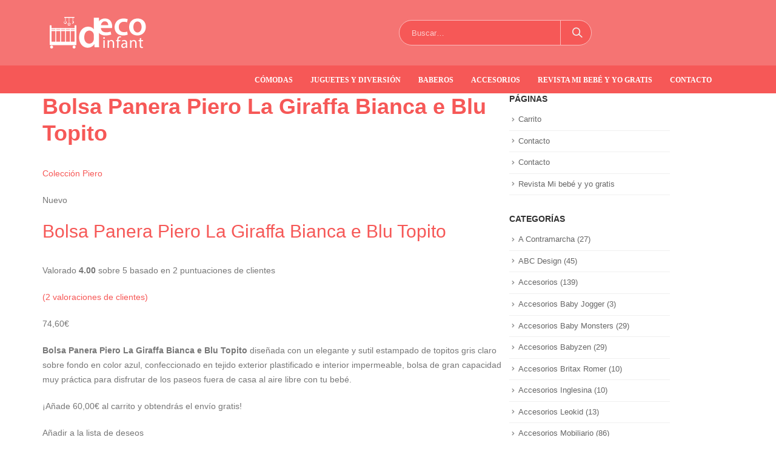

--- FILE ---
content_type: text/html; charset=UTF-8
request_url: https://decoinfant.com/bolsa-panera-piero-la-giraffa-bianca-e-blu-topito/
body_size: 17364
content:
<!DOCTYPE html>
<html lang="es">
<head>
	<meta charset="UTF-8">
	<meta name="viewport" content="initial-scale=1.0, width=device-width">
	<meta name='robots' content='index, follow, max-image-preview:large, max-snippet:-1, max-video-preview:-1' />

	<!-- This site is optimized with the Yoast SEO plugin v26.7 - https://yoast.com/wordpress/plugins/seo/ -->
	<title>Bolsa Panera Piero La Giraffa Bianca e Blu Topito * Decoinfant</title>
	<meta name="description" content="Bolsa Panera Piero La Giraffa Bianca e Blu Topito elegante y sutil estampado de líneas topitos gris claro sobre fondo en color azul muy práctica y funcional. Envío Gratis!" />
	<link rel="canonical" href="https://decoinfant.com/bolsa-panera-piero-la-giraffa-bianca-e-blu-topito/" />
	<meta property="og:locale" content="es_ES" />
	<meta property="og:type" content="article" />
	<meta property="og:title" content="Bolsa Panera Piero La Giraffa Bianca e Blu Topito * Decoinfant" />
	<meta property="og:description" content="Bolsa Panera Piero La Giraffa Bianca e Blu Topito elegante y sutil estampado de líneas topitos gris claro sobre fondo en color azul muy práctica y funcional. Envío Gratis!" />
	<meta property="og:url" content="https://decoinfant.com/bolsa-panera-piero-la-giraffa-bianca-e-blu-topito/" />
	<meta property="og:site_name" content="Decoinfant" />
	<meta property="article:published_time" content="2021-08-26T17:44:37+00:00" />
	<meta property="article:modified_time" content="2026-01-09T12:34:06+00:00" />
	<meta name="author" content="admin" />
	<meta name="twitter:card" content="summary_large_image" />
	<meta name="twitter:label1" content="Escrito por" />
	<meta name="twitter:data1" content="admin" />
	<meta name="twitter:label2" content="Tiempo de lectura" />
	<meta name="twitter:data2" content="6 minutos" />
	<script type="application/ld+json" class="yoast-schema-graph">{"@context":"https://schema.org","@graph":[{"@type":"Article","@id":"https://decoinfant.com/bolsa-panera-piero-la-giraffa-bianca-e-blu-topito/#article","isPartOf":{"@id":"https://decoinfant.com/bolsa-panera-piero-la-giraffa-bianca-e-blu-topito/"},"author":{"name":"admin","@id":"https://decoinfant.com/#/schema/person/50912137d47426d31329f246d02eaeca"},"headline":"Bolsa Panera Piero La Giraffa Bianca e Blu Topito","datePublished":"2021-08-26T17:44:37+00:00","dateModified":"2026-01-09T12:34:06+00:00","mainEntityOfPage":{"@id":"https://decoinfant.com/bolsa-panera-piero-la-giraffa-bianca-e-blu-topito/"},"wordCount":1168,"commentCount":0,"keywords":["Bolsas Panera La Girafa Bianca e Blu"],"articleSection":["Colección Piero"],"inLanguage":"es","potentialAction":[{"@type":"CommentAction","name":"Comment","target":["https://decoinfant.com/bolsa-panera-piero-la-giraffa-bianca-e-blu-topito/#respond"]}]},{"@type":"WebPage","@id":"https://decoinfant.com/bolsa-panera-piero-la-giraffa-bianca-e-blu-topito/","url":"https://decoinfant.com/bolsa-panera-piero-la-giraffa-bianca-e-blu-topito/","name":"Bolsa Panera Piero La Giraffa Bianca e Blu Topito * Decoinfant","isPartOf":{"@id":"https://decoinfant.com/#website"},"datePublished":"2021-08-26T17:44:37+00:00","dateModified":"2026-01-09T12:34:06+00:00","author":{"@id":"https://decoinfant.com/#/schema/person/50912137d47426d31329f246d02eaeca"},"description":"Bolsa Panera Piero La Giraffa Bianca e Blu Topito elegante y sutil estampado de líneas topitos gris claro sobre fondo en color azul muy práctica y funcional. Envío Gratis!","breadcrumb":{"@id":"https://decoinfant.com/bolsa-panera-piero-la-giraffa-bianca-e-blu-topito/#breadcrumb"},"inLanguage":"es","potentialAction":[{"@type":"ReadAction","target":["https://decoinfant.com/bolsa-panera-piero-la-giraffa-bianca-e-blu-topito/"]}]},{"@type":"BreadcrumbList","@id":"https://decoinfant.com/bolsa-panera-piero-la-giraffa-bianca-e-blu-topito/#breadcrumb","itemListElement":[{"@type":"ListItem","position":1,"name":"Portada","item":"https://decoinfant.com/"},{"@type":"ListItem","position":2,"name":"Bolsa Panera Piero La Giraffa Bianca e Blu Topito"}]},{"@type":"WebSite","@id":"https://decoinfant.com/#website","url":"https://decoinfant.com/","name":"Decoinfant","description":"Sillas de paseo, cochecitos, sillas de auto y mobiliario infantil.","potentialAction":[{"@type":"SearchAction","target":{"@type":"EntryPoint","urlTemplate":"https://decoinfant.com/?s={search_term_string}"},"query-input":{"@type":"PropertyValueSpecification","valueRequired":true,"valueName":"search_term_string"}}],"inLanguage":"es"},{"@type":"Person","@id":"https://decoinfant.com/#/schema/person/50912137d47426d31329f246d02eaeca","name":"admin","image":{"@type":"ImageObject","inLanguage":"es","@id":"https://decoinfant.com/#/schema/person/image/","url":"https://secure.gravatar.com/avatar/622d2db40c5c2e5367a5be519a8fb1c89a073b41305caec82602e01f8a08f222?s=96&d=mm&r=g","contentUrl":"https://secure.gravatar.com/avatar/622d2db40c5c2e5367a5be519a8fb1c89a073b41305caec82602e01f8a08f222?s=96&d=mm&r=g","caption":"admin"},"sameAs":["https://decoinfant.com"],"url":"https://decoinfant.com/author/admin/"}]}</script>
	<!-- / Yoast SEO plugin. -->


<link rel="alternate" type="application/rss+xml" title="Decoinfant &raquo; Comentario Bolsa Panera Piero La Giraffa Bianca e Blu Topito del feed" href="https://decoinfant.com/bolsa-panera-piero-la-giraffa-bianca-e-blu-topito/feed/" />
<link rel="alternate" title="oEmbed (JSON)" type="application/json+oembed" href="https://decoinfant.com/wp-json/oembed/1.0/embed?url=https%3A%2F%2Fdecoinfant.com%2Fbolsa-panera-piero-la-giraffa-bianca-e-blu-topito%2F" />
<link rel="alternate" title="oEmbed (XML)" type="text/xml+oembed" href="https://decoinfant.com/wp-json/oembed/1.0/embed?url=https%3A%2F%2Fdecoinfant.com%2Fbolsa-panera-piero-la-giraffa-bianca-e-blu-topito%2F&#038;format=xml" />
<style id='wp-img-auto-sizes-contain-inline-css'>
img:is([sizes=auto i],[sizes^="auto," i]){contain-intrinsic-size:3000px 1500px}
/*# sourceURL=wp-img-auto-sizes-contain-inline-css */
</style>
<style id='wp-emoji-styles-inline-css'>

	img.wp-smiley, img.emoji {
		display: inline !important;
		border: none !important;
		box-shadow: none !important;
		height: 1em !important;
		width: 1em !important;
		margin: 0 0.07em !important;
		vertical-align: -0.1em !important;
		background: none !important;
		padding: 0 !important;
	}
/*# sourceURL=wp-emoji-styles-inline-css */
</style>
<style id='wp-block-library-inline-css'>
:root{--wp-block-synced-color:#7a00df;--wp-block-synced-color--rgb:122,0,223;--wp-bound-block-color:var(--wp-block-synced-color);--wp-editor-canvas-background:#ddd;--wp-admin-theme-color:#007cba;--wp-admin-theme-color--rgb:0,124,186;--wp-admin-theme-color-darker-10:#006ba1;--wp-admin-theme-color-darker-10--rgb:0,107,160.5;--wp-admin-theme-color-darker-20:#005a87;--wp-admin-theme-color-darker-20--rgb:0,90,135;--wp-admin-border-width-focus:2px}@media (min-resolution:192dpi){:root{--wp-admin-border-width-focus:1.5px}}.wp-element-button{cursor:pointer}:root .has-very-light-gray-background-color{background-color:#eee}:root .has-very-dark-gray-background-color{background-color:#313131}:root .has-very-light-gray-color{color:#eee}:root .has-very-dark-gray-color{color:#313131}:root .has-vivid-green-cyan-to-vivid-cyan-blue-gradient-background{background:linear-gradient(135deg,#00d084,#0693e3)}:root .has-purple-crush-gradient-background{background:linear-gradient(135deg,#34e2e4,#4721fb 50%,#ab1dfe)}:root .has-hazy-dawn-gradient-background{background:linear-gradient(135deg,#faaca8,#dad0ec)}:root .has-subdued-olive-gradient-background{background:linear-gradient(135deg,#fafae1,#67a671)}:root .has-atomic-cream-gradient-background{background:linear-gradient(135deg,#fdd79a,#004a59)}:root .has-nightshade-gradient-background{background:linear-gradient(135deg,#330968,#31cdcf)}:root .has-midnight-gradient-background{background:linear-gradient(135deg,#020381,#2874fc)}:root{--wp--preset--font-size--normal:16px;--wp--preset--font-size--huge:42px}.has-regular-font-size{font-size:1em}.has-larger-font-size{font-size:2.625em}.has-normal-font-size{font-size:var(--wp--preset--font-size--normal)}.has-huge-font-size{font-size:var(--wp--preset--font-size--huge)}.has-text-align-center{text-align:center}.has-text-align-left{text-align:left}.has-text-align-right{text-align:right}.has-fit-text{white-space:nowrap!important}#end-resizable-editor-section{display:none}.aligncenter{clear:both}.items-justified-left{justify-content:flex-start}.items-justified-center{justify-content:center}.items-justified-right{justify-content:flex-end}.items-justified-space-between{justify-content:space-between}.screen-reader-text{border:0;clip-path:inset(50%);height:1px;margin:-1px;overflow:hidden;padding:0;position:absolute;width:1px;word-wrap:normal!important}.screen-reader-text:focus{background-color:#ddd;clip-path:none;color:#444;display:block;font-size:1em;height:auto;left:5px;line-height:normal;padding:15px 23px 14px;text-decoration:none;top:5px;width:auto;z-index:100000}html :where(.has-border-color){border-style:solid}html :where([style*=border-top-color]){border-top-style:solid}html :where([style*=border-right-color]){border-right-style:solid}html :where([style*=border-bottom-color]){border-bottom-style:solid}html :where([style*=border-left-color]){border-left-style:solid}html :where([style*=border-width]){border-style:solid}html :where([style*=border-top-width]){border-top-style:solid}html :where([style*=border-right-width]){border-right-style:solid}html :where([style*=border-bottom-width]){border-bottom-style:solid}html :where([style*=border-left-width]){border-left-style:solid}html :where(img[class*=wp-image-]){height:auto;max-width:100%}:where(figure){margin:0 0 1em}html :where(.is-position-sticky){--wp-admin--admin-bar--position-offset:var(--wp-admin--admin-bar--height,0px)}@media screen and (max-width:600px){html :where(.is-position-sticky){--wp-admin--admin-bar--position-offset:0px}}

/*# sourceURL=wp-block-library-inline-css */
</style><style id='global-styles-inline-css'>
:root{--wp--preset--aspect-ratio--square: 1;--wp--preset--aspect-ratio--4-3: 4/3;--wp--preset--aspect-ratio--3-4: 3/4;--wp--preset--aspect-ratio--3-2: 3/2;--wp--preset--aspect-ratio--2-3: 2/3;--wp--preset--aspect-ratio--16-9: 16/9;--wp--preset--aspect-ratio--9-16: 9/16;--wp--preset--color--black: #000000;--wp--preset--color--cyan-bluish-gray: #abb8c3;--wp--preset--color--white: #ffffff;--wp--preset--color--pale-pink: #f78da7;--wp--preset--color--vivid-red: #cf2e2e;--wp--preset--color--luminous-vivid-orange: #ff6900;--wp--preset--color--luminous-vivid-amber: #fcb900;--wp--preset--color--light-green-cyan: #7bdcb5;--wp--preset--color--vivid-green-cyan: #00d084;--wp--preset--color--pale-cyan-blue: #8ed1fc;--wp--preset--color--vivid-cyan-blue: #0693e3;--wp--preset--color--vivid-purple: #9b51e0;--wp--preset--gradient--vivid-cyan-blue-to-vivid-purple: linear-gradient(135deg,rgb(6,147,227) 0%,rgb(155,81,224) 100%);--wp--preset--gradient--light-green-cyan-to-vivid-green-cyan: linear-gradient(135deg,rgb(122,220,180) 0%,rgb(0,208,130) 100%);--wp--preset--gradient--luminous-vivid-amber-to-luminous-vivid-orange: linear-gradient(135deg,rgb(252,185,0) 0%,rgb(255,105,0) 100%);--wp--preset--gradient--luminous-vivid-orange-to-vivid-red: linear-gradient(135deg,rgb(255,105,0) 0%,rgb(207,46,46) 100%);--wp--preset--gradient--very-light-gray-to-cyan-bluish-gray: linear-gradient(135deg,rgb(238,238,238) 0%,rgb(169,184,195) 100%);--wp--preset--gradient--cool-to-warm-spectrum: linear-gradient(135deg,rgb(74,234,220) 0%,rgb(151,120,209) 20%,rgb(207,42,186) 40%,rgb(238,44,130) 60%,rgb(251,105,98) 80%,rgb(254,248,76) 100%);--wp--preset--gradient--blush-light-purple: linear-gradient(135deg,rgb(255,206,236) 0%,rgb(152,150,240) 100%);--wp--preset--gradient--blush-bordeaux: linear-gradient(135deg,rgb(254,205,165) 0%,rgb(254,45,45) 50%,rgb(107,0,62) 100%);--wp--preset--gradient--luminous-dusk: linear-gradient(135deg,rgb(255,203,112) 0%,rgb(199,81,192) 50%,rgb(65,88,208) 100%);--wp--preset--gradient--pale-ocean: linear-gradient(135deg,rgb(255,245,203) 0%,rgb(182,227,212) 50%,rgb(51,167,181) 100%);--wp--preset--gradient--electric-grass: linear-gradient(135deg,rgb(202,248,128) 0%,rgb(113,206,126) 100%);--wp--preset--gradient--midnight: linear-gradient(135deg,rgb(2,3,129) 0%,rgb(40,116,252) 100%);--wp--preset--font-size--small: 13px;--wp--preset--font-size--medium: 20px;--wp--preset--font-size--large: 36px;--wp--preset--font-size--x-large: 42px;--wp--preset--spacing--20: 0.44rem;--wp--preset--spacing--30: 0.67rem;--wp--preset--spacing--40: 1rem;--wp--preset--spacing--50: 1.5rem;--wp--preset--spacing--60: 2.25rem;--wp--preset--spacing--70: 3.38rem;--wp--preset--spacing--80: 5.06rem;--wp--preset--shadow--natural: 6px 6px 9px rgba(0, 0, 0, 0.2);--wp--preset--shadow--deep: 12px 12px 50px rgba(0, 0, 0, 0.4);--wp--preset--shadow--sharp: 6px 6px 0px rgba(0, 0, 0, 0.2);--wp--preset--shadow--outlined: 6px 6px 0px -3px rgb(255, 255, 255), 6px 6px rgb(0, 0, 0);--wp--preset--shadow--crisp: 6px 6px 0px rgb(0, 0, 0);}:where(.is-layout-flex){gap: 0.5em;}:where(.is-layout-grid){gap: 0.5em;}body .is-layout-flex{display: flex;}.is-layout-flex{flex-wrap: wrap;align-items: center;}.is-layout-flex > :is(*, div){margin: 0;}body .is-layout-grid{display: grid;}.is-layout-grid > :is(*, div){margin: 0;}:where(.wp-block-columns.is-layout-flex){gap: 2em;}:where(.wp-block-columns.is-layout-grid){gap: 2em;}:where(.wp-block-post-template.is-layout-flex){gap: 1.25em;}:where(.wp-block-post-template.is-layout-grid){gap: 1.25em;}.has-black-color{color: var(--wp--preset--color--black) !important;}.has-cyan-bluish-gray-color{color: var(--wp--preset--color--cyan-bluish-gray) !important;}.has-white-color{color: var(--wp--preset--color--white) !important;}.has-pale-pink-color{color: var(--wp--preset--color--pale-pink) !important;}.has-vivid-red-color{color: var(--wp--preset--color--vivid-red) !important;}.has-luminous-vivid-orange-color{color: var(--wp--preset--color--luminous-vivid-orange) !important;}.has-luminous-vivid-amber-color{color: var(--wp--preset--color--luminous-vivid-amber) !important;}.has-light-green-cyan-color{color: var(--wp--preset--color--light-green-cyan) !important;}.has-vivid-green-cyan-color{color: var(--wp--preset--color--vivid-green-cyan) !important;}.has-pale-cyan-blue-color{color: var(--wp--preset--color--pale-cyan-blue) !important;}.has-vivid-cyan-blue-color{color: var(--wp--preset--color--vivid-cyan-blue) !important;}.has-vivid-purple-color{color: var(--wp--preset--color--vivid-purple) !important;}.has-black-background-color{background-color: var(--wp--preset--color--black) !important;}.has-cyan-bluish-gray-background-color{background-color: var(--wp--preset--color--cyan-bluish-gray) !important;}.has-white-background-color{background-color: var(--wp--preset--color--white) !important;}.has-pale-pink-background-color{background-color: var(--wp--preset--color--pale-pink) !important;}.has-vivid-red-background-color{background-color: var(--wp--preset--color--vivid-red) !important;}.has-luminous-vivid-orange-background-color{background-color: var(--wp--preset--color--luminous-vivid-orange) !important;}.has-luminous-vivid-amber-background-color{background-color: var(--wp--preset--color--luminous-vivid-amber) !important;}.has-light-green-cyan-background-color{background-color: var(--wp--preset--color--light-green-cyan) !important;}.has-vivid-green-cyan-background-color{background-color: var(--wp--preset--color--vivid-green-cyan) !important;}.has-pale-cyan-blue-background-color{background-color: var(--wp--preset--color--pale-cyan-blue) !important;}.has-vivid-cyan-blue-background-color{background-color: var(--wp--preset--color--vivid-cyan-blue) !important;}.has-vivid-purple-background-color{background-color: var(--wp--preset--color--vivid-purple) !important;}.has-black-border-color{border-color: var(--wp--preset--color--black) !important;}.has-cyan-bluish-gray-border-color{border-color: var(--wp--preset--color--cyan-bluish-gray) !important;}.has-white-border-color{border-color: var(--wp--preset--color--white) !important;}.has-pale-pink-border-color{border-color: var(--wp--preset--color--pale-pink) !important;}.has-vivid-red-border-color{border-color: var(--wp--preset--color--vivid-red) !important;}.has-luminous-vivid-orange-border-color{border-color: var(--wp--preset--color--luminous-vivid-orange) !important;}.has-luminous-vivid-amber-border-color{border-color: var(--wp--preset--color--luminous-vivid-amber) !important;}.has-light-green-cyan-border-color{border-color: var(--wp--preset--color--light-green-cyan) !important;}.has-vivid-green-cyan-border-color{border-color: var(--wp--preset--color--vivid-green-cyan) !important;}.has-pale-cyan-blue-border-color{border-color: var(--wp--preset--color--pale-cyan-blue) !important;}.has-vivid-cyan-blue-border-color{border-color: var(--wp--preset--color--vivid-cyan-blue) !important;}.has-vivid-purple-border-color{border-color: var(--wp--preset--color--vivid-purple) !important;}.has-vivid-cyan-blue-to-vivid-purple-gradient-background{background: var(--wp--preset--gradient--vivid-cyan-blue-to-vivid-purple) !important;}.has-light-green-cyan-to-vivid-green-cyan-gradient-background{background: var(--wp--preset--gradient--light-green-cyan-to-vivid-green-cyan) !important;}.has-luminous-vivid-amber-to-luminous-vivid-orange-gradient-background{background: var(--wp--preset--gradient--luminous-vivid-amber-to-luminous-vivid-orange) !important;}.has-luminous-vivid-orange-to-vivid-red-gradient-background{background: var(--wp--preset--gradient--luminous-vivid-orange-to-vivid-red) !important;}.has-very-light-gray-to-cyan-bluish-gray-gradient-background{background: var(--wp--preset--gradient--very-light-gray-to-cyan-bluish-gray) !important;}.has-cool-to-warm-spectrum-gradient-background{background: var(--wp--preset--gradient--cool-to-warm-spectrum) !important;}.has-blush-light-purple-gradient-background{background: var(--wp--preset--gradient--blush-light-purple) !important;}.has-blush-bordeaux-gradient-background{background: var(--wp--preset--gradient--blush-bordeaux) !important;}.has-luminous-dusk-gradient-background{background: var(--wp--preset--gradient--luminous-dusk) !important;}.has-pale-ocean-gradient-background{background: var(--wp--preset--gradient--pale-ocean) !important;}.has-electric-grass-gradient-background{background: var(--wp--preset--gradient--electric-grass) !important;}.has-midnight-gradient-background{background: var(--wp--preset--gradient--midnight) !important;}.has-small-font-size{font-size: var(--wp--preset--font-size--small) !important;}.has-medium-font-size{font-size: var(--wp--preset--font-size--medium) !important;}.has-large-font-size{font-size: var(--wp--preset--font-size--large) !important;}.has-x-large-font-size{font-size: var(--wp--preset--font-size--x-large) !important;}
/*# sourceURL=global-styles-inline-css */
</style>

<style id='classic-theme-styles-inline-css'>
/*! This file is auto-generated */
.wp-block-button__link{color:#fff;background-color:#32373c;border-radius:9999px;box-shadow:none;text-decoration:none;padding:calc(.667em + 2px) calc(1.333em + 2px);font-size:1.125em}.wp-block-file__button{background:#32373c;color:#fff;text-decoration:none}
/*# sourceURL=/wp-includes/css/classic-themes.min.css */
</style>
<link rel='stylesheet' id='decoinfant-css' href='https://decoinfant.com/wp-content/themes/decoinfant/style.css?ver=6.9' media='all' />
<link rel='stylesheet' id='font-awesome-css' href='https://decoinfant.com/wp-content/themes/decoinfant/assets/css/font-awesome.min.css?ver=6.9' media='all' />
<script src="https://decoinfant.com/wp-includes/js/jquery/jquery.min.js?ver=3.7.1" id="jquery-core-js"></script>
<script src="https://decoinfant.com/wp-includes/js/jquery/jquery-migrate.min.js?ver=3.4.1" id="jquery-migrate-js"></script>
<link rel="https://api.w.org/" href="https://decoinfant.com/wp-json/" /><link rel="alternate" title="JSON" type="application/json" href="https://decoinfant.com/wp-json/wp/v2/posts/432" /><link rel="EditURI" type="application/rsd+xml" title="RSD" href="https://decoinfant.com/xmlrpc.php?rsd" />
<meta name="generator" content="WordPress 6.9" />
<link rel='shortlink' href='https://decoinfant.com/?p=432' />
	<link rel="shortcut icon" href="https://decoinfant.com/wp-content/themes/decoinfant/assets/img/favicon.jpg" type="image/jpeg">
</head>
<body class="wp-singular post-template-default single single-post postid-432 single-format-standard wp-theme-decoinfant full blog-1">
<div class="page-wrapper">
	<div class="header-wrapper">
		<header id="header" class="header-separate header-1 sticky-menu-header">
			<div class="header-main">
				<div class="container">
					<div class="header-left">
						<div class="logo">
							<a href="/" title="Decoinfant - Tienda de Mobiliario y Decoracion Infantil." rel="home">
							<img class="img-responsive sticky-logo" src="https://decoinfant.com/wp-content/themes/decoinfant/assets/img/logo_decoinfant-1.png" alt="Decoinfant"/><img class="img-responsive sticky-retina-logo" src="https://decoinfant.com/wp-content/themes/decoinfant/assets/img/logo_decoinfant-retina.png" alt="Decoinfant" style="max-height:px;"/><img class="img-responsive standard-logo" src="https://decoinfant.com/wp-content/themes/decoinfant/assets/img/logo_decoinfant-1.png" alt="Decoinfant"/><img class="img-responsive retina-logo" src="https://decoinfant.com/wp-content/themes/decoinfant/assets/img/logo_decoinfant-retina.png" alt="Decoinfant" style="max-height:px;"/>			</a>
						</div>
					</div>
					<div class="header-center">
						<a class="mobile-toggle"><i class="fas fa-bars"></i></a>
						<div class="searchform-popup">
							<a class="search-toggle"><i class="fas fa-search"></i><span class="search-text">Buscar</span></a>
							<form role="search" method="get" id="yith-ajaxsearchform" action="/" class="yith-ajaxsearchform-container yith-ajaxsearchform-container849289541 searchform searchform-cats">
								<fieldset>
									<span class="text"><input name="s" id="yith-s" class="yith-s" type="text" value="" placeholder="Buscar…"/></span>
									<span class="button-wrap"><button class="btn" id="yith-searchsubmit" title="Buscar" type="submit"><i class="fas fa-search"></i></button></span>
									<input type="hidden" name="post_type" value="product"/>
								</fieldset>
							</form>
						</div>
					</div>
					<div class="header-right">
					</div>
				</div>
			</div>
			<div class="main-menu-wrap">
				<div id="main-menu" class="container  hide-sticky-content">
					<div class="menu-left">
						<div class="logo">
							<a href="/" title="Decoinfant - Tienda de Mobiliario y Decoracion Infantil.">
							<img class="img-responsive standard-logo" src="https://decoinfant.com/wp-content/themes/decoinfant/assets/img/logo_decoinfant-1.png" alt="Decoinfant"/><img class="img-responsive retina-logo" src="https://decoinfant.com/wp-content/themes/decoinfant/assets/img/logo_decoinfant-retina.png" alt="Decoinfant" style="max-height:px;"/>			</a>
						</div>
					</div>
					<div class="menu-center">
						<ul id="menu-menu-principal" class="main-menu mega-menu show-arrow">
							<li class="menu-custom-content pull-right">
								<div class="menu-custom-block"><a href="/comodas/">Cómodas</a> <a href="/juguetes-y-diversion/">Juguetes y Diversión</a> <a href="/baberos/">Baberos</a> <a href="/accesorios-paseo/">Accesorios</a> <a href="/revista-bebe-gratis/">Revista Mi bebé y yo gratis</a> <a href="/contacto/">Contacto</a></li></div>
							</li>
						</ul>
					</div>
					<div class="menu-right">
						<div class="searchform-popup">
							<a class="search-toggle"><i class="fas fa-search"></i><span class="search-text">Buscar</span></a>
							<form role="search" method="get" id="yith-ajaxsearchform" action="/" class="yith-ajaxsearchform-container yith-ajaxsearchform-container1291083286 searchform searchform-cats">
								<fieldset>
									<span class="text"><input name="s" id="yith-s" class="yith-s" type="text" value="" placeholder="Buscar…"/></span>
									<span class="button-wrap"><button class="btn" id="yith-searchsubmit" title="Buscar" type="submit"><i class="fas fa-search"></i></button></span>
								</fieldset>
							</form>
						</div>
					</div>
				</div>
			</div>
		</header>
	</div>
<div id="main" class="column1 wide clearfix">
	<div class="container-fluid">
		<div class="main-content-wrap">
			<div class="porto-wrap-container container">
				<div class="row">
					<div class="main-content col-lg-8">
						<div id="content" role="main">
							<article id="post-432" class="post-432 post type-post status-publish format-standard hentry category-coleccion-piero tag-bolsas-panera-la-girafa-bianca-e-blu">
	<header class="entry-header">
		<h1 class="entry-title">Bolsa Panera Piero La Giraffa Bianca e Blu Topito</h1>
		<p class="meta"><a href="https://decoinfant.com/coleccion-piero/" rel="category tag">Colección Piero</a></p>
	</header>
	<div class="entry-content">
		<p><span>Nuevo</span></p>
<h2>Bolsa Panera Piero La Giraffa Bianca e Blu Topito</h2>
<p><span style="width:80%">Valorado <strong>4.00</strong> sobre 5 basado en <span>2</span> puntuaciones de clientes</span></p>
<p><a href="/bolsa-panera-piero-la-giraffa-bianca-e-blu-topito/#reviews" class="woocommerce-review-link" rel="nofollow">(<span>2</span> valoraciones de clientes)</a></p>
<p><span><bdi>74,60<span>€</span></bdi></span></p>
<p><strong>Bolsa Panera Piero La Giraffa Bianca e Blu Topito</strong> diseñada con un elegante y sutil estampado de topitos gris claro sobre fondo en color azul, confeccionado en tejido exterior plastificado e interior impermeable, bolsa de gran capacidad muy práctica para disfrutar de los paseos fuera de casa al aire libre con tu bebé.</p>
<p><span><span><span>¡Añade</span></span></span> <span>60,00<span>€</span></span> <span><span><span>al carrito y obtendrás el envío gratis!</span></span></span></p>
<p><span>Añadir a la lista de deseos</span></p>
<p><span>32</span> <span>Personas está viendo este producto ahora!</span></p>
<p><span><span>SKU:</span> <span>610020301PaneraPiero/ Gbb</span></span> <span><span>Categorías:</span> <a href="/colecciones-la-giraffa-bianca-e-blu/coleccion-piero/" rel="tag">Colección Piero</a><span>,</span> La Giraffa Bianca e Blu<span>,</span> <a href="/bolsos-paseo/" rel="tag">Bolsos</a><span>,</span> <a href="/bolsos-y-complementos/" rel="tag">Bolsos y Complementos</a></span> <span><span>Etiquetas:</span> <a href="/bolsas-panera-la-girafa-bianca-e-blu/" rel="tag">Bolsas Panera La Girafa Bianca e Blu</a><span>,</span> <a href="/gbb-piero/" rel="tag">Gbb Piero</a></span></p>
<p><span>Compartir:</span></p>
<p><span>Descripción</span></p>
<h2>Bolsa Panera Piero La Giraffa Bianca e Blu Topito</h2>
<p><strong>Bolsa Panera Piero La Giraffa Bianca e Blu Topito</strong> diseñada con un elegante y sutil estampado de topitos gris claro sobre fondo en color azul, confeccionado en tejido exterior plastificado e interior impermeable, bolsa de gran capacidad muy práctica y funcional para disfrutar de los paseos fuera de casa al aire libre con tu bebé.</p>
<p><span style="color: #f65857;"><strong>Os la&nbsp;recomendamos porque…</strong></span><br />
Esta elegante <strong>bolsa panera&nbsp;</strong>o <strong>bolso para silla de paseo&nbsp;</strong>de la colección&nbsp;<strong>Piero</strong>&nbsp;de <strong>La Giraffa Bianca e Blu</strong> es el complemento perfecto para organizar y llevar todo lo necesario para la mamá y el bebé durante los paseos agregando un toque de estilo original y distinguido. ¡Cautivaréis todas las miradas!</p>
<hr>
<p>La <strong>Colección Piero La Giraffa Bianca e Blu</strong> nos inspira elegancia, diseño, tradición y vanguardia gracias a este magnífico estampado donde predominan los topitos repartidos de forma desigual en contraste con las líneas verticales donde el protagonista es el color azul con acentos en gris claro. Piero de La Giraffa Bianca e Blu llenará de alegría los paseos con tu peque gracias a esta unión de estampados tan fina y elegante con tejidos de excelente calidad y un esmerado cuidado de los acabados en las capotas, bolsos, vestidores y sacos.</p>
<hr>
<h2>Características Principales de la Bolsa Paseo Piero:&nbsp;</h2>
<ul>
<li><strong>Bolsa Panera Piero La Giraffa Bianca e Blu Topito</strong>&nbsp;elegante y sutil, es ideal para colgar en la silla de paseo o cochecito.</li>
<li>Realizada con moderno estampado de líneas verticales gris claro sobre fondo en color azul e interior impermeable mimando cada detalle.</li>
<li>Bolsa&nbsp; de gran capacidad muy práctica y funcional para llevar todo lo que necesites tú y tu bebé.</li>
<li>Incluye un asa larga, dos asas cortas para colgar en el cochecito o silla de paseo.</li>
<li>Exterior en tejido plastificado y en el interior forro impermeable.</li>
<li>Cierre con cremallera para asegurar el contenido.</li>
<li>El adorno de corazón de tela a juego se vende por separado.</li>
<li>Combina a la perfección con la <strong>colección Piero</strong>&nbsp;de <strong>La Giraffa Bianca e Blu</strong>.</li>
<li>Se puede lavar a mano o a máquina a 30º.</li>
<li>Fabricado artesanalmente en España.</li>
<li><strong>Medidas:</strong>38 x 29 x 10cm.</li>
<li><strong>Color:</strong> Azul</li>
</ul>
<hr>
<p><em><span style="color: #f65857;"><strong>Nota:</strong></span> Las imágenes de la colección son únicamente ilustrativas, los productos de la colección se venden por separado.</em></p>
<hr>
<p><strong>La Giraffa Bianca e Blu&nbsp;</strong>te ofrece productos ecológicos cuidadosamente diseñados de forma artesanal que se distinguen por su elegancia y por su estilo de vanguardia siguiendo los máximos patrones de calidad. Productos funcionales para el día a día del bebé y del recién nacido. En definitiva elegancia, sensibilidad y una sensación instintiva de confianza!</p>
<blockquote>
<p>&nbsp;Ahora podrás disfrutar con elegancia y estilo&nbsp;de los paseos con tu bebé. ¡Déjate sorprender!</p>
</blockquote>
<p><span>Valoraciones (2)</span></p>
<h2>2 valoraciones en Bolsa Panera Piero La Giraffa Bianca e Blu Topito</h2>
<ol style="--wd-col: 1;--wd-col-md: 1;--wd-col-sm: 1;">
<li>
<p><strong>Laura T.</strong> <em>(propietario verificado)</em> <span>–</span> <time>19 junio, 2021</time></p>
<p><span style="width:80%">Valorado en <strong>4</strong> de 5</span></p>
<p>Muy contentos con todo el proceso.</p>
<p><span>1 product</span></p>
</li>
<li>
<p><strong>Izan N.</strong> <em>(propietario verificado)</em> <span>–</span> <time>12 marzo, 2021</time></p>
<p><span style="width:80%">Valorado en <strong>4</strong> de 5</span></p>
<p>Muy buena atención y servicio. El producto es realmente bonito y de calidad.</p>
<p><span>1 product</span></p>
</li>
</ol>
<p>Solo los usuarios registrados que hayan comprado este producto pueden hacer una valoración.</p>
<p><span>Acerca de La Giraffa Bianca e Blu</span></p>
<p>Más productos de La Giraffa Bianca e Blu</p>
<p><strong>La Giraffa Bianca e Blu</strong> te ofrece productos ecológicos cuidadosamente diseñados de forma artesanal que se distinguen por su elegancia y por su estilo de vanguardia siguiendo los máximos patrones de calidad. Productos funcionales para el día a día del bebé y del recién nacido.</p>
<p>Déjate sorprender por las nuevas <strong>colecciones de La Giraffa Bianca e Blu</strong> llenas de confort y elegancia para poder formar parte de vuestros sueños a través de los textiles para el paseo y la habitación, seguro que hay una para ti.</p>
<p><span style="color: #7ac8ae;"><em>¡La Giraffa Bianca e Blu elegancia, sensibilidad y una sensación instintiva de confianza!</em></span></p>
<p><a href="/bolsa-canastilla-nid-la-giraffa-bianca-e-blu-piedra/" class="product-image-link"></p>
<p><span>Nuevo</span></p>
<p></a></p>
<h3>Bolsa Canastilla Nid La Giraffa Bianca e Blu Piedra</h3>
<p>La Giraffa Bianca e Blu</p>
<p><span style="width:90%">Valorado en <strong>4.50</strong> de 5</span></p>
<p><span><span><bdi>79,90<span>€</span></bdi></span></span></p>
<p><a href="/bolsa-panera-piero-la-giraffa-bianca-e-blu-topito/?add-to-cart=50856" class="button wp-element-button product_type_simple add_to_cart_button ajax_add_to_cart add-to-cart-loop" aria-label="Añade “Bolsa Canastilla Nid La Giraffa Bianca e Blu Piedra” a tu carrito" rel="nofollow"><span>Añadir al carrito</span></a></p>
<p><a href="/bolsa-canastilla-nid-la-giraffa-bianca-e-blu-piedra/" class="open-quick-view quick-view-button" rel="nofollow">Vista Rápida</a></p>
<p><span>Añadir a la lista de deseos</span></p>
<p><a href="/bolsa-canastilla-bali-la-giraffa-bianca-e-blu-gris/" class="product-image-link"></p>
<p><span>Nuevo</span></p>
<p></a></p>
<h3>Bolsa Canastilla Bali La Giraffa Bianca e Blu Gris</h3>
<p>La Giraffa Bianca e Blu</p>
<p><span style="width:80%">Valorado en <strong>4.00</strong> de 5</span></p>
<p><span><span><bdi>85,05<span>€</span></bdi></span></span></p>
<p><a href="/bolsa-panera-piero-la-giraffa-bianca-e-blu-topito/?add-to-cart=59551" class="button wp-element-button product_type_simple add_to_cart_button ajax_add_to_cart add-to-cart-loop" aria-label="Añade “Bolsa Canastilla Bali La Giraffa Bianca e Blu Gris” a tu carrito" rel="nofollow"><span>Añadir al carrito</span></a></p>
<p><a href="/bolsa-canastilla-bali-la-giraffa-bianca-e-blu-gris/" class="open-quick-view quick-view-button" rel="nofollow">Vista Rápida</a></p>
<p><span>Añadir a la lista de deseos</span></p>
<p><a href="/bolsa-canastilla-bali-la-giraffa-bianca-e-blu-mint/" class="product-image-link"></p>
<p><span>Agotado</span><span>Nuevo</span></p>
<p></a></p>
<h3>Bolsa Canastilla Bali La Giraffa Bianca e Blu Mint</h3>
<p>La Giraffa Bianca e Blu</p>
<p><span style="width:100%">Valorado en <strong>5.00</strong> de 5</span></p>
<p><span><span><bdi>85,05<span>€</span></bdi></span></span></p>
<p><a href="/bolsa-canastilla-bali-la-giraffa-bianca-e-blu-mint/" class="button wp-element-button product_type_simple add-to-cart-loop" aria-label="Lee más sobre “Bolsa Canastilla Bali La Giraffa Bianca e Blu Mint”" rel="nofollow"><span>Leer más</span></a></p>
<p><a href="/bolsa-canastilla-bali-la-giraffa-bianca-e-blu-mint/" class="open-quick-view quick-view-button" rel="nofollow">Vista Rápida</a></p>
<p><span>Añadir a la lista de deseos</span></p>
<p><a href="/bolsa-canastilla-kuka-la-giraffa-bianca-e-blu-blanco-roto/" class="product-image-link"></p>
<p><span>Nuevo</span></p>
<p></a></p>
<h3>Bolsa Canastilla Kuka La Giraffa Bianca e Blu Blanco Roto</h3>
<p>La Giraffa Bianca e Blu</p>
<p><span style="width:100%">Valorado en <strong>5.00</strong> de 5</span></p>
<p><span><span><bdi>85,70<span>€</span></bdi></span></span></p>
<p><a href="/bolsa-panera-piero-la-giraffa-bianca-e-blu-topito/?add-to-cart=62924" class="button wp-element-button product_type_simple add_to_cart_button ajax_add_to_cart add-to-cart-loop" aria-label="Añade “Bolsa Canastilla Kuka La Giraffa Bianca e Blu Blanco Roto” a tu carrito" rel="nofollow"><span>Añadir al carrito</span></a></p>
<p><a href="/bolsa-canastilla-kuka-la-giraffa-bianca-e-blu-blanco-roto/" class="open-quick-view quick-view-button" rel="nofollow">Vista Rápida</a></p>
<p><span>Añadir a la lista de deseos</span></p>
<p><span>Envío y Entrega</span></p>
<h4>ENTREGAS</h4>
<p>Para nosotros es muy importante que recibas tu pedido de forma rápida y con el máximo cuidado. Cuando realizas un pedido, comprobamos el pago, lo preparamos con mucho mimo y lo entregamos a una empresa de transportes fiable para que recibas tu compra en óptimas condiciones.</p>
<p>Todos los envíos que realizamos disponen de seguro, así que cuando recibas tu pedido tienes un plazo de 24h para examinar tu pedido y si detectas algún desperfecto ponte en contacto con nosotros inmediatamente para recibir un artículo que no esté dañado lo antes posible.</p>
<h4>ENVÍOS</h4>
<ul>
<li>Los envíos son gratuitos para la península por compras superiores a 60 €, para compras por importes inferiores los envíos tienen un coste de 4,90<span>€</span>.</li>
<li>Debido a los costes de transporte, los envíos a Baleares, Canarias, Ceuta y Melilla tienen costes adicionales.</li>
<li>Todos los pedidos se envían por agencia de transportes Llopa &#038; Go / SEUR es una empresa de mensajería eco-social.</li>
<li>La gran mayoría de los productos que vendemos se <strong>entregan en 48/72 horas,</strong> si necesitas tu artículo con urgencia, por ejemplo para un regalo, te aconsejamos que te pongas en contacto con nosotros para verificar su disponibilidad.</li>
<li>Los plazos de entrega previstos son siempre laborales, no efectuamos entregas en días festivos, sábados y domingos.</li>
</ul>
	</div>
	<footer class="entry-meta">
		<span class="tag-links"><a href="https://decoinfant.com/tag/bolsas-panera-la-girafa-bianca-e-blu/" rel="tag">Bolsas Panera La Girafa Bianca e Blu</a></span>	</footer>
</article>
						</div>
					</div>
					<div class="col-lg-3">
						<section id="pages-2" class="widget widget_pages"><h3 class="widget-title">Páginas</h3>
			<ul>
				<li class="page_item page-item-843"><a href="https://decoinfant.com/carrito/">Carrito</a></li>
<li class="page_item page-item-1120"><a href="https://decoinfant.com/contacto/">Contacto</a></li>
<li class="page_item page-item-1119"><a href="https://decoinfant.com/contactanos/">Contacto</a></li>
<li class="page_item page-item-2389"><a href="https://decoinfant.com/revista-bebe-gratis/">Revista Mi bebé y yo gratis</a></li>
			</ul>

			</section><section id="categories-2" class="widget widget_categories"><h3 class="widget-title">Categorías</h3>
			<ul>
					<li class="cat-item cat-item-59"><a href="https://decoinfant.com/a-contramarcha/">A Contramarcha</a> (27)
</li>
	<li class="cat-item cat-item-136"><a href="https://decoinfant.com/abc-design/">ABC Design</a> (45)
</li>
	<li class="cat-item cat-item-15"><a href="https://decoinfant.com/accesorios-paseo/">Accesorios</a> (139)
</li>
	<li class="cat-item cat-item-40"><a href="https://decoinfant.com/accesorios-baby-jogger/">Accesorios Baby Jogger</a> (3)
</li>
	<li class="cat-item cat-item-47"><a href="https://decoinfant.com/accesorios-baby-monsters/">Accesorios Baby Monsters</a> (29)
</li>
	<li class="cat-item cat-item-54"><a href="https://decoinfant.com/accesorios-babyzen/">Accesorios Babyzen</a> (29)
</li>
	<li class="cat-item cat-item-82"><a href="https://decoinfant.com/accesorios-britax-romer/">Accesorios Britax Romer</a> (10)
</li>
	<li class="cat-item cat-item-104"><a href="https://decoinfant.com/accesorios-inglesina/">Accesorios Inglesina</a> (10)
</li>
	<li class="cat-item cat-item-75"><a href="https://decoinfant.com/accesorios-leokid/">Accesorios Leokid</a> (13)
</li>
	<li class="cat-item cat-item-3"><a href="https://decoinfant.com/accesorios-mobiliario/">Accesorios Mobiliario</a> (86)
</li>
	<li class="cat-item cat-item-6"><a href="https://decoinfant.com/peg-perego-accesorios/">Accesorios Peg Perego</a> (22)
</li>
	<li class="cat-item cat-item-256"><a href="https://decoinfant.com/aeromoov/">Aeromoov</a> (11)
</li>
	<li class="cat-item cat-item-7"><a href="https://decoinfant.com/aerosleep/">Aerosleep</a> (13)
</li>
	<li class="cat-item cat-item-10"><a href="https://decoinfant.com/alfombras/">Alfombras</a> (1)
</li>
	<li class="cat-item cat-item-20"><a href="https://decoinfant.com/alimentacion/">Alimentación</a> (97)
<ul class='children'>
	<li class="cat-item cat-item-404"><a href="https://decoinfant.com/alimentacion/mordedores-y-denticion/">Mordedores y Dentición</a> (3)
</li>
</ul>
</li>
	<li class="cat-item cat-item-18"><a href="https://decoinfant.com/andadores-y-correpasillos/">Andadores y Correpasillos</a> (30)
</li>
	<li class="cat-item cat-item-232"><a href="https://decoinfant.com/apramo/">Apramo</a> (3)
</li>
	<li class="cat-item cat-item-24"><a href="https://decoinfant.com/arcos-de-actividades/">Arcos de Actividades</a> (4)
</li>
	<li class="cat-item cat-item-9"><a href="https://decoinfant.com/areas-de-juego/">Áreas de Juego</a> (27)
</li>
	<li class="cat-item cat-item-27"><a href="https://decoinfant.com/armarios-infantiles/">Armarios</a> (24)
</li>
	<li class="cat-item cat-item-466"><a href="https://decoinfant.com/aroma-warm/">Aroma Warm</a> (2)
</li>
	<li class="cat-item cat-item-33"><a href="https://decoinfant.com/baberos/">Baberos</a> (25)
</li>
	<li class="cat-item cat-item-48"><a href="https://decoinfant.com/baby-monsters/">Baby Monsters</a> (16)
</li>
	<li class="cat-item cat-item-37"><a href="https://decoinfant.com/babyjogger/">BabyJogger</a> (28)
</li>
	<li class="cat-item cat-item-56"><a href="https://decoinfant.com/babyzen/">BabyZen</a> (10)
</li>
	<li class="cat-item cat-item-514"><a href="https://decoinfant.com/bamboom/">Bamboom</a> (1)
</li>
	<li class="cat-item cat-item-76"><a href="https://decoinfant.com/baneras/">Bañeras</a> (4)
</li>
	<li class="cat-item cat-item-79"><a href="https://decoinfant.com/baobabs/">Baobabs</a> (19)
</li>
	<li class="cat-item cat-item-240"><a href="https://decoinfant.com/be-cool/">Be Cool</a> (19)
</li>
	<li class="cat-item cat-item-85"><a href="https://decoinfant.com/bebedue/">Bebedue</a> (4)
</li>
	<li class="cat-item cat-item-31"><a href="https://decoinfant.com/bimbidreams/">Bimbidreams</a> (407)
</li>
	<li class="cat-item cat-item-98"><a href="https://decoinfant.com/bolsos-paseo/">Bolsos</a> (101)
</li>
	<li class="cat-item cat-item-35"><a href="https://decoinfant.com/bolsos-y-complementos/">Bolsos y Complementos</a> (24)
</li>
	<li class="cat-item cat-item-525"><a href="https://decoinfant.com/britax-romer/">Britax | Römer</a> (5)
</li>
	<li class="cat-item cat-item-375"><a href="https://decoinfant.com/cajas-de-juguetes/">Cajas de juguetes</a> (1)
</li>
	<li class="cat-item cat-item-383"><a href="https://decoinfant.com/cajas-y-maletas/">Cajas y Maletas</a> (2)
</li>
	<li class="cat-item cat-item-187"><a href="https://decoinfant.com/cambiadores-bebe/">Cambiadores</a> (14)
</li>
	<li class="cat-item cat-item-188"><a href="https://decoinfant.com/cambiadores-paseo/">Cambiadores</a> (16)
</li>
	<li class="cat-item cat-item-8"><a href="https://decoinfant.com/capas-de-bano/">Capas de Baño</a> (25)
</li>
	<li class="cat-item cat-item-205"><a href="https://decoinfant.com/capazos/">Capazos</a> (10)
</li>
	<li class="cat-item cat-item-208"><a href="https://decoinfant.com/capotas-cochecito/">Capotas</a> (10)
</li>
	<li class="cat-item cat-item-218"><a href="https://decoinfant.com/cestas-y-organizadores/">Cestas y Organizadores</a> (42)
</li>
	<li class="cat-item cat-item-228"><a href="https://decoinfant.com/chicco/">Chicco</a> (22)
</li>
	<li class="cat-item cat-item-217"><a href="https://decoinfant.com/chipolino/">Chipolino</a> (45)
</li>
	<li class="cat-item cat-item-236"><a href="https://decoinfant.com/cochecitos/">Cochecitos</a> (11)
</li>
	<li class="cat-item cat-item-233"><a href="https://decoinfant.com/cochecitos-duos/">Cochecitos Dúos</a> (3)
</li>
	<li class="cat-item cat-item-536"><a href="https://decoinfant.com/cochecitos-individuales/">Cochecitos Individuales</a> (9)
</li>
	<li class="cat-item cat-item-239"><a href="https://decoinfant.com/cochecitos-trios/">Cochecitos Tríos</a> (3)
</li>
	<li class="cat-item cat-item-248"><a href="https://decoinfant.com/cojines-decorativos-infantiles/">Cojines</a> (2)
</li>
	<li class="cat-item cat-item-243"><a href="https://decoinfant.com/cojines-antivuelco/">Cojines Antivuelco</a> (6)
</li>
	<li class="cat-item cat-item-246"><a href="https://decoinfant.com/cojines-de-lactancia/">Cojines de Lactancia</a> (22)
</li>
	<li class="cat-item cat-item-317"><a href="https://decoinfant.com/colchas-y-edredones/">Colchas y Edredones</a> (14)
</li>
	<li class="cat-item cat-item-253"><a href="https://decoinfant.com/colchones/">Colchones</a> (4)
</li>
	<li class="cat-item cat-item-257"><a href="https://decoinfant.com/colchonetas-para-silla-de-paseo/">Colchonetas para Silla de Paseo</a> (12)
</li>
	<li class="cat-item cat-item-127"><a href="https://decoinfant.com/coleccion-abril/">Colección Abril</a> (11)
</li>
	<li class="cat-item cat-item-60"><a href="https://decoinfant.com/coleccion-aliena-kiwisac/">Colección Aliena Kiwisac</a> (6)
</li>
	<li class="cat-item cat-item-93"><a href="https://decoinfant.com/coleccion-angelo/">Colección Angelo</a> (8)
</li>
	<li class="cat-item cat-item-95"><a href="https://decoinfant.com/coleccion-bali/">Colección Bali</a> (13)
</li>
	<li class="cat-item cat-item-111"><a href="https://decoinfant.com/coleccion-bianca/">Colección Bianca</a> (13)
</li>
	<li class="cat-item cat-item-333"><a href="https://decoinfant.com/coleccion-bohemian/">Colección Bohemian</a> (1)
</li>
	<li class="cat-item cat-item-114"><a href="https://decoinfant.com/coleccion-bombon/">Colección Bombón</a> (9)
</li>
	<li class="cat-item cat-item-497"><a href="https://decoinfant.com/coleccion-brooklyn/">Colección Brooklyn</a> (2)
</li>
	<li class="cat-item cat-item-461"><a href="https://decoinfant.com/coleccion-chloe/">Colección Chloe</a> (1)
</li>
	<li class="cat-item cat-item-345"><a href="https://decoinfant.com/coleccion-circ-cric/">Colección Circ Cric</a> (1)
</li>
	<li class="cat-item cat-item-517"><a href="https://decoinfant.com/coleccion-cottage-bimbidreams/">Colección Cottage</a> (1)
</li>
	<li class="cat-item cat-item-346"><a href="https://decoinfant.com/coleccion-dolce-pirulos/">Colección Dolce</a> (5)
</li>
	<li class="cat-item cat-item-503"><a href="https://decoinfant.com/coleccion-donatello-la-giraffa-bianca-e-blu/">Colección Donatello</a> (1)
</li>
	<li class="cat-item cat-item-415"><a href="https://decoinfant.com/coleccion-emily-la-giraffa-bianca-e-blu/">Colección Emily</a> (4)
</li>
	<li class="cat-item cat-item-351"><a href="https://decoinfant.com/coleccion-essenza-la-giraffa-bianca-e-blu/">Colección Essenza</a> (4)
</li>
	<li class="cat-item cat-item-66"><a href="https://decoinfant.com/coleccion-etna-la-giraffa-bianca-e-blu/">Colección Etna</a> (7)
</li>
	<li class="cat-item cat-item-359"><a href="https://decoinfant.com/coleccion-farm/">Colección Farm</a> (2)
</li>
	<li class="cat-item cat-item-62"><a href="https://decoinfant.com/coleccion-fiona-kiwisac/">Colección Fiona Kiwisac</a> (6)
</li>
	<li class="cat-item cat-item-115"><a href="https://decoinfant.com/coleccion-fiorella/">Colección Fiorella</a> (9)
</li>
	<li class="cat-item cat-item-436"><a href="https://decoinfant.com/coleccion-flamingo-bimbidreams/">Colección Flamingo</a> (1)
</li>
	<li class="cat-item cat-item-339"><a href="https://decoinfant.com/coleccion-gaby/">Colección Gaby</a> (2)
</li>
	<li class="cat-item cat-item-290"><a href="https://decoinfant.com/coleccion-gala-la-giraffa-bianca-e-blu/">Colección Gala</a> (7)
</li>
	<li class="cat-item cat-item-460"><a href="https://decoinfant.com/coleccion-gifts-for-mums/">Colección Gifts for Mums Pasito a Pasito</a> (1)
</li>
	<li class="cat-item cat-item-518"><a href="https://decoinfant.com/coleccion-giraffe/">Colección Giraffe</a> (1)
</li>
	<li class="cat-item cat-item-221"><a href="https://decoinfant.com/coleccion-happy-days/">Colección Happy Days</a> (1)
</li>
	<li class="cat-item cat-item-420"><a href="https://decoinfant.com/coleccion-hello-baby/">Colección Hello Baby</a> (1)
</li>
	<li class="cat-item cat-item-556"><a href="https://decoinfant.com/coleccion-inspiration/">Colección Inspiration</a> (2)
</li>
	<li class="cat-item cat-item-350"><a href="https://decoinfant.com/coleccion-iris-la-giraffa-bianca-e-blu/">Colección Iris</a> (3)
</li>
	<li class="cat-item cat-item-347"><a href="https://decoinfant.com/coleccion-kenia-pirulos/">Colección Kenia</a> (8)
</li>
	<li class="cat-item cat-item-489"><a href="https://decoinfant.com/coleccion-kiss-la-giraffa-bianca-e-blu/">Colección Kiss</a> (4)
</li>
	<li class="cat-item cat-item-99"><a href="https://decoinfant.com/coleccion-kuka/">Colección Kuka</a> (19)
</li>
	<li class="cat-item cat-item-128"><a href="https://decoinfant.com/coleccion-leo/">Colección Leo</a> (1)
</li>
	<li class="cat-item cat-item-117"><a href="https://decoinfant.com/coleccion-li-ted/">Colección Li &amp; Ted</a> (6)
</li>
	<li class="cat-item cat-item-116"><a href="https://decoinfant.com/coleccion-lily/">Colección Lily</a> (4)
</li>
	<li class="cat-item cat-item-335"><a href="https://decoinfant.com/coleccion-madagascar/">Colección Madagascar</a> (1)
</li>
	<li class="cat-item cat-item-490"><a href="https://decoinfant.com/coleccion-melissa-la-giraffa-bianca-e-blu/">Colección Melissa</a> (2)
</li>
	<li class="cat-item cat-item-452"><a href="https://decoinfant.com/coleccion-miel/">Colección Miel</a> (7)
</li>
	<li class="cat-item cat-item-512"><a href="https://decoinfant.com/coleccion-milos/">Colección Milos</a> (2)
</li>
	<li class="cat-item cat-item-337"><a href="https://decoinfant.com/coleccion-new-cotton/">Colección New Cotton</a> (1)
</li>
	<li class="cat-item cat-item-101"><a href="https://decoinfant.com/coleccion-nid/">Colección Nid</a> (15)
</li>
	<li class="cat-item cat-item-451"><a href="https://decoinfant.com/coleccion-nido/">Colección Nido</a> (11)
</li>
	<li class="cat-item cat-item-64"><a href="https://decoinfant.com/coleccion-noa-kiwisac/">Colección Noa Kiwisac</a> (6)
</li>
	<li class="cat-item cat-item-362"><a href="https://decoinfant.com/coleccion-normandie/">Colección Normandie</a> (1)
</li>
	<li class="cat-item cat-item-119"><a href="https://decoinfant.com/coleccion-olivia/">Colección Olivia</a> (12)
</li>
	<li class="cat-item cat-item-120"><a href="https://decoinfant.com/coleccion-palomitas/">Colección Palomitas</a> (10)
</li>
	<li class="cat-item cat-item-251"><a href="https://decoinfant.com/coleccion-petit-etoile/">Colección Petit Etoile</a> (6)
</li>
	<li class="cat-item cat-item-126"><a href="https://decoinfant.com/coleccion-pia/">Colección Pia</a> (4)
</li>
	<li class="cat-item cat-item-100"><a href="https://decoinfant.com/coleccion-picotas/">Colección Picotas</a> (10)
</li>
	<li class="cat-item cat-item-121"><a href="https://decoinfant.com/coleccion-piero/">Colección Piero</a> (8)
</li>
	<li class="cat-item cat-item-135"><a href="https://decoinfant.com/coleccion-positive/">Colección Positive</a> (2)
</li>
	<li class="cat-item cat-item-122"><a href="https://decoinfant.com/coleccion-queen/">Colección Queen</a> (5)
</li>
	<li class="cat-item cat-item-387"><a href="https://decoinfant.com/coleccion-rita-la-giraffa-bianca-e-blu/">Colección Rita</a> (4)
</li>
	<li class="cat-item cat-item-500"><a href="https://decoinfant.com/coleccion-sugar/">Colección Sugar</a> (1)
</li>
	<li class="cat-item cat-item-555"><a href="https://decoinfant.com/coleccion-theo/">Colección Theo</a> (1)
</li>
	<li class="cat-item cat-item-123"><a href="https://decoinfant.com/coleccion-tropic/">Colección Tropic</a> (9)
</li>
	<li class="cat-item cat-item-506"><a href="https://decoinfant.com/coleccion-tulip-la-giraffa-bianca-e-blu/">Colección Tulip</a> (1)
</li>
	<li class="cat-item cat-item-124"><a href="https://decoinfant.com/coleccion-venecia/">Colección Venecia</a> (2)
</li>
	<li class="cat-item cat-item-125"><a href="https://decoinfant.com/coleccion-venus/">Colección Venus</a> (7)
</li>
	<li class="cat-item cat-item-508"><a href="https://decoinfant.com/coleccion-violetta/">Colección Violetta</a> (2)
</li>
	<li class="cat-item cat-item-559"><a href="https://decoinfant.com/coleccion-walking-furs/">Colección Walking Furs</a> (1)
</li>
	<li class="cat-item cat-item-440"><a href="https://decoinfant.com/coleccion-yoko-la-giraffa-bianca-e-blu/">Colección Yoko</a> (7)
</li>
	<li class="cat-item cat-item-495"><a href="https://decoinfant.com/coleccion-zeus-la-giraffa-bianca-e-blu/">Colección Zeus</a> (3)
</li>
	<li class="cat-item cat-item-186"><a href="https://decoinfant.com/colecciones-micuna/">Colecciones Micuna</a> (38)
<ul class='children'>
	<li class="cat-item cat-item-68"><a href="https://decoinfant.com/colecciones-micuna/coleccion-basic/">Colección Basic</a> (25)
</li>
</ul>
</li>
	<li class="cat-item cat-item-477"><a href="https://decoinfant.com/colecciones-pirulos/">Colecciones Pirulos</a> (81)
<ul class='children'>
	<li class="cat-item cat-item-468"><a href="https://decoinfant.com/colecciones-pirulos/coleccion-conejito/">Colección Conejito</a> (7)
</li>
	<li class="cat-item cat-item-471"><a href="https://decoinfant.com/colecciones-pirulos/coleccion-cool-zoo/">Colección Cool Zoo</a> (5)
</li>
	<li class="cat-item cat-item-516"><a href="https://decoinfant.com/colecciones-pirulos/coleccion-country/">Colección Country</a> (1)
</li>
	<li class="cat-item cat-item-469"><a href="https://decoinfant.com/colecciones-pirulos/coleccion-dulces-suenos/">Colección Dulces Sueños</a> (7)
</li>
	<li class="cat-item cat-item-191"><a href="https://decoinfant.com/colecciones-pirulos/coleccion-jungla/">Colección Jungla</a> (13)
</li>
	<li class="cat-item cat-item-473"><a href="https://decoinfant.com/colecciones-pirulos/coleccion-koala-verde/">Colección Koala Verde</a> (7)
</li>
	<li class="cat-item cat-item-245"><a href="https://decoinfant.com/colecciones-pirulos/coleccion-luna/">Colección Luna</a> (2)
</li>
	<li class="cat-item cat-item-470"><a href="https://decoinfant.com/colecciones-pirulos/coleccion-osito-polar/">Colección Osito Polar</a> (2)
</li>
	<li class="cat-item cat-item-475"><a href="https://decoinfant.com/colecciones-pirulos/coleccion-panda-gris/">Colección Panda Gris</a> (4)
</li>
	<li class="cat-item cat-item-192"><a href="https://decoinfant.com/colecciones-pirulos/coleccion-unicornio/">Colección Unicornio</a> (12)
</li>
</ul>
</li>
	<li class="cat-item cat-item-266"><a href="https://decoinfant.com/comodas/">Cómodas</a> (16)
</li>
	<li class="cat-item cat-item-293"><a href="https://decoinfant.com/convertibles/">Convertibles</a> (17)
</li>
	<li class="cat-item cat-item-281"><a href="https://decoinfant.com/cottonmoose/">Cottonmoose</a> (6)
</li>
	<li class="cat-item cat-item-291"><a href="https://decoinfant.com/cunas/">Cunas</a> (20)
</li>
	<li class="cat-item cat-item-295"><a href="https://decoinfant.com/cunas-de-viaje/">Cunas de Viaje</a> (2)
</li>
	<li class="cat-item cat-item-546"><a href="https://decoinfant.com/decoracion/">Decoración</a> (1)
</li>
	<li class="cat-item cat-item-309"><a href="https://decoinfant.com/dou-dous/">Dou Dous</a> (5)
</li>
	<li class="cat-item cat-item-255"><a href="https://decoinfant.com/ecus-kids/">Ecus kids</a> (2)
</li>
	<li class="cat-item cat-item-17"><a href="https://decoinfant.com/ergobaby/">Ergobaby</a> (38)
</li>
	<li class="cat-item cat-item-327"><a href="https://decoinfant.com/espirales-de-actividades/">Espirales de Actividades</a> (1)
</li>
	<li class="cat-item cat-item-328"><a href="https://decoinfant.com/estanterias/">Estanterías</a> (11)
</li>
	<li class="cat-item cat-item-330"><a href="https://decoinfant.com/fiambreras/">Fiambreras</a> (9)
</li>
	<li class="cat-item cat-item-262"><a href="https://decoinfant.com/fuli-c/">Fuli &amp; C</a> (1)
</li>
	<li class="cat-item cat-item-356"><a href="https://decoinfant.com/gimnasios-y-mantas-de-juego/">Gimnasios y Mantas de Juego</a> (3)
</li>
	<li class="cat-item cat-item-265"><a href="https://decoinfant.com/graco/">Graco</a> (1)
</li>
	<li class="cat-item cat-item-527"><a href="https://decoinfant.com/grupo-123/">Grupo 1/2/3</a> (2)
</li>
	<li class="cat-item cat-item-532"><a href="https://decoinfant.com/grupo-23/">Grupo 2/3</a> (1)
</li>
	<li class="cat-item cat-item-176"><a href="https://decoinfant.com/habitaciones/">Habitaciones</a> (5)
</li>
	<li class="cat-item cat-item-367"><a href="https://decoinfant.com/hamacas-y-columpios-joie/">Hamacas y Columpios Joie</a> (2)
</li>
	<li class="cat-item cat-item-308"><a href="https://decoinfant.com/happy-horse/">Happy Horse</a> (27)
</li>
	<li class="cat-item cat-item-185"><a href="https://decoinfant.com/higiene-y-cuidados/">Higiene y Cuidados</a> (25)
</li>
	<li class="cat-item cat-item-311"><a href="https://decoinfant.com/infantino/">Infantino</a> (8)
</li>
	<li class="cat-item cat-item-537"><a href="https://decoinfant.com/inglesina/">Inglesina</a> (5)
</li>
	<li class="cat-item cat-item-529"><a href="https://decoinfant.com/jane/">Jané</a> (2)
</li>
	<li class="cat-item cat-item-171"><a href="https://decoinfant.com/joie/">Joie</a> (2)
</li>
	<li class="cat-item cat-item-14"><a href="https://decoinfant.com/juguetes-de-exterior/">Juguetes de Exterior</a> (18)
</li>
	<li class="cat-item cat-item-5"><a href="https://decoinfant.com/juguetes-de-tela/">Juguetes de Tela</a> (7)
</li>
	<li class="cat-item cat-item-52"><a href="https://decoinfant.com/juguetes-educativos/">Juguetes Educativos</a> (22)
</li>
	<li class="cat-item cat-item-376"><a href="https://decoinfant.com/juguetes-la-nina/">Juguetes La Nina</a> (7)
</li>
	<li class="cat-item cat-item-278"><a href="https://decoinfant.com/juguetes-y-diversion/">Juguetes y Diversión</a> (52)
<ul class='children'>
	<li class="cat-item cat-item-2"><a href="https://decoinfant.com/juguetes-y-diversion/juguetes-de-madera/">Juguetes de Madera</a> (50)
</li>
</ul>
</li>
	<li class="cat-item cat-item-130"><a href="https://decoinfant.com/lactancia-materna/">Lactancia Materna</a> (10)
</li>
	<li class="cat-item cat-item-22"><a href="https://decoinfant.com/lamparas-infantiles/">Lámparas</a> (4)
</li>
	<li class="cat-item cat-item-71"><a href="https://decoinfant.com/lassig/">Lassig</a> (138)
</li>
	<li class="cat-item cat-item-156"><a href="https://decoinfant.com/leokid/">Leokid</a> (44)
</li>
	<li class="cat-item cat-item-487"><a href="https://decoinfant.com/portadocumentos/">Libros de Nacimiento</a> (5)
</li>
	<li class="cat-item cat-item-385"><a href="https://decoinfant.com/mamas-papas/">Mamas &amp; Papas</a> (4)
</li>
	<li class="cat-item cat-item-129"><a href="https://decoinfant.com/mameko/">Mameko</a> (1)
</li>
	<li class="cat-item cat-item-389"><a href="https://decoinfant.com/micuna/">Micuna</a> (1)
</li>
	<li class="cat-item cat-item-394"><a href="https://decoinfant.com/minicunas/">Minicunas</a> (2)
</li>
	<li class="cat-item cat-item-484"><a href="https://decoinfant.com/miniland/">Miniland</a> (3)
</li>
	<li class="cat-item cat-item-397"><a href="https://decoinfant.com/mochilas-y-fiambreras/">Mochilas y Fiambreras</a> (2)
</li>
	<li class="cat-item cat-item-391"><a href="https://decoinfant.com/montessori/">Montessori</a> (1)
</li>
	<li class="cat-item cat-item-405"><a href="https://decoinfant.com/moviles-musicales/">Móviles Musicales</a> (3)
</li>
	<li class="cat-item cat-item-12"><a href="https://decoinfant.com/muebles-ros/">Muebles Ros</a> (5)
</li>
	<li class="cat-item cat-item-342"><a href="https://decoinfant.com/nattou/">Nattou</a> (2)
</li>
	<li class="cat-item cat-item-280"><a href="https://decoinfant.com/outlet-decoinfant/">Outlet Decoinfant</a> (6)
</li>
	<li class="cat-item cat-item-133"><a href="https://decoinfant.com/rebajas-invierno-bebes/">Rebajas Semana Santa Bebés</a> (1)
</li>
	<li class="cat-item cat-item-131"><a href="https://decoinfant.com/rebajas-walking-mum/">Rebajas Walking Mum</a> (4)
</li>
	<li class="cat-item cat-item-276"><a href="https://decoinfant.com/ros-textil/">Ros Textil</a> (1)
</li>
	<li class="cat-item cat-item-544"><a href="https://decoinfant.com/termos-liquidos-y-solidos/">Termos</a> (1)
</li>
	<li class="cat-item cat-item-343"><a href="https://decoinfant.com/theraline/">Theraline</a> (4)
</li>
	<li class="cat-item cat-item-279"><a href="https://decoinfant.com/tommee-tippee/">Tommee Tippee</a> (3)
</li>
	<li class="cat-item cat-item-1"><a href="https://decoinfant.com/uncategorized/">Uncategorized</a> (396)
</li>
			</ul>

			</section><section id="tag_cloud-2" class="widget widget_tag_cloud"><h3 class="widget-title">Etiquetas</h3><div class="tagcloud"><a href="https://decoinfant.com/tag/about-friends-lassig/" class="tag-cloud-link tag-link-163 tag-link-position-1" style="font-size: 8.6588235294118pt;" aria-label="About Friends Lassig (11 elementos)">About Friends Lassig</a>
<a href="https://decoinfant.com/tag/accesorios-babyzen-yoyo/" class="tag-cloud-link tag-link-55 tag-link-position-2" style="font-size: 17.882352941176pt;" aria-label="Accesorios Babyzen Yoyo (43 elementos)">Accesorios Babyzen Yoyo</a>
<a href="https://decoinfant.com/tag/accesorios-muebles-faktum/" class="tag-cloud-link tag-link-4 tag-link-position-3" style="font-size: 9.1529411764706pt;" aria-label="Accesorios Muebles Faktum (12 elementos)">Accesorios Muebles Faktum</a>
<a href="https://decoinfant.com/tag/amigos-bimbichic-bimbidreams/" class="tag-cloud-link tag-link-180 tag-link-position-4" style="font-size: 10.635294117647pt;" aria-label="Amigos Bimbichic Bimbidreams (15 elementos)">Amigos Bimbichic Bimbidreams</a>
<a href="https://decoinfant.com/tag/armarios-faktum/" class="tag-cloud-link tag-link-28 tag-link-position-5" style="font-size: 11.129411764706pt;" aria-label="Armarios Faktum (16 elementos)">Armarios Faktum</a>
<a href="https://decoinfant.com/tag/atipas-chamaleon/" class="tag-cloud-link tag-link-563 tag-link-position-6" style="font-size: 14.094117647059pt;" aria-label="Atipas Chamaleon (25 elementos)">Atipas Chamaleon</a>
<a href="https://decoinfant.com/tag/baberos-lassig/" class="tag-cloud-link tag-link-289 tag-link-position-7" style="font-size: 10.635294117647pt;" aria-label="Baberos Lassig (15 elementos)">Baberos Lassig</a>
<a href="https://decoinfant.com/tag/baby-monsters-accesorios/" class="tag-cloud-link tag-link-46 tag-link-position-8" style="font-size: 11.952941176471pt;" aria-label="baby monsters accesorios (18 elementos)">baby monsters accesorios</a>
<a href="https://decoinfant.com/tag/baby-monsters-kuki/" class="tag-cloud-link tag-link-51 tag-link-position-9" style="font-size: 11.129411764706pt;" aria-label="Baby Monsters Kuki (16 elementos)">Baby Monsters Kuki</a>
<a href="https://decoinfant.com/tag/baby-monsters-kuki-twin/" class="tag-cloud-link tag-link-49 tag-link-position-10" style="font-size: 8pt;" aria-label="Baby Monsters Kuki Twin (10 elementos)">Baby Monsters Kuki Twin</a>
<a href="https://decoinfant.com/tag/babyzen-yoyo/" class="tag-cloud-link tag-link-58 tag-link-position-11" style="font-size: 9.1529411764706pt;" aria-label="Babyzen Yoyo (12 elementos)">Babyzen Yoyo</a>
<a href="https://decoinfant.com/tag/banadores-panal-lassig/" class="tag-cloud-link tag-link-73 tag-link-position-12" style="font-size: 12.941176470588pt;" aria-label="Bañadores Pañal Lassig (21 elementos)">Bañadores Pañal Lassig</a>
<a href="https://decoinfant.com/tag/bimbidreams-africa/" class="tag-cloud-link tag-link-138 tag-link-position-13" style="font-size: 15.247058823529pt;" aria-label="Bimbidreams Africa (29 elementos)">Bimbidreams Africa</a>
<a href="https://decoinfant.com/tag/bimbidreams-bunny/" class="tag-cloud-link tag-link-181 tag-link-position-14" style="font-size: 10.635294117647pt;" aria-label="Bimbidreams Bunny (15 elementos)">Bimbidreams Bunny</a>
<a href="https://decoinfant.com/tag/bimbidreams-cottage/" class="tag-cloud-link tag-link-140 tag-link-position-15" style="font-size: 14.752941176471pt;" aria-label="Bimbidreams Cottage (27 elementos)">Bimbidreams Cottage</a>
<a href="https://decoinfant.com/tag/bimbidreams-dalia/" class="tag-cloud-link tag-link-151 tag-link-position-16" style="font-size: 16.729411764706pt;" aria-label="Bimbidreams Dalia (36 elementos)">Bimbidreams Dalia</a>
<a href="https://decoinfant.com/tag/bimbidreams-flamingo/" class="tag-cloud-link tag-link-142 tag-link-position-17" style="font-size: 14.423529411765pt;" aria-label="Bimbidreams Flamingo (26 elementos)">Bimbidreams Flamingo</a>
<a href="https://decoinfant.com/tag/bimbidreams-jurasic/" class="tag-cloud-link tag-link-183 tag-link-position-18" style="font-size: 13.270588235294pt;" aria-label="Bimbidreams Jurasic (22 elementos)">Bimbidreams Jurasic</a>
<a href="https://decoinfant.com/tag/bimbidreams-masai/" class="tag-cloud-link tag-link-144 tag-link-position-19" style="font-size: 14.752941176471pt;" aria-label="Bimbidreams Masai (27 elementos)">Bimbidreams Masai</a>
<a href="https://decoinfant.com/tag/bimbidreams-ocean/" class="tag-cloud-link tag-link-145 tag-link-position-20" style="font-size: 15.247058823529pt;" aria-label="Bimbidreams Ocean (29 elementos)">Bimbidreams Ocean</a>
<a href="https://decoinfant.com/tag/bimbidreams-provenza/" class="tag-cloud-link tag-link-146 tag-link-position-21" style="font-size: 13.929411764706pt;" aria-label="Bimbidreams Provenza (24 elementos)">Bimbidreams Provenza</a>
<a href="https://decoinfant.com/tag/bimbidreams-spring/" class="tag-cloud-link tag-link-153 tag-link-position-22" style="font-size: 12.611764705882pt;" aria-label="Bimbidreams Spring (20 elementos)">Bimbidreams Spring</a>
<a href="https://decoinfant.com/tag/bimbidreams-wonderland/" class="tag-cloud-link tag-link-147 tag-link-position-23" style="font-size: 15.247058823529pt;" aria-label="Bimbidreams Wonderland (29 elementos)">Bimbidreams Wonderland</a>
<a href="https://decoinfant.com/tag/bimbidreams-zebra/" class="tag-cloud-link tag-link-148 tag-link-position-24" style="font-size: 14.094117647059pt;" aria-label="Bimbidreams Zebra (25 elementos)">Bimbidreams Zebra</a>
<a href="https://decoinfant.com/tag/bolsas-canastilla-la-giraffa-bianca-e-blu/" class="tag-cloud-link tag-link-94 tag-link-position-25" style="font-size: 11.129411764706pt;" aria-label="Bolsas Canastilla La Giraffa Bianca e Blu (16 elementos)">Bolsas Canastilla La Giraffa Bianca e Blu</a>
<a href="https://decoinfant.com/tag/bolsas-panera-la-girafa-bianca-e-blu/" class="tag-cloud-link tag-link-102 tag-link-position-26" style="font-size: 20.682352941176pt;" aria-label="Bolsas Panera La Girafa Bianca e Blu (63 elementos)">Bolsas Panera La Girafa Bianca e Blu</a>
<a href="https://decoinfant.com/tag/bolso-para-silla-de-paseo/" class="tag-cloud-link tag-link-109 tag-link-position-27" style="font-size: 19.2pt;" aria-label="Bolso para Silla de Paseo (52 elementos)">Bolso para Silla de Paseo</a>
<a href="https://decoinfant.com/tag/calcetines-antideslizantes-infantiles/" class="tag-cloud-link tag-link-175 tag-link-position-28" style="font-size: 9.8117647058824pt;" aria-label="Calcetines Antideslizantes Infantiles (13 elementos)">Calcetines Antideslizantes Infantiles</a>
<a href="https://decoinfant.com/tag/cambiadores-la-giraffa-bianca-e-blu/" class="tag-cloud-link tag-link-179 tag-link-position-29" style="font-size: 15.247058823529pt;" aria-label="Cambiadores La Giraffa Bianca e Blu (29 elementos)">Cambiadores La Giraffa Bianca e Blu</a>
<a href="https://decoinfant.com/tag/cambiadores-pirulos/" class="tag-cloud-link tag-link-190 tag-link-position-30" style="font-size: 10.305882352941pt;" aria-label="Cambiadores Pirulos (14 elementos)">Cambiadores Pirulos</a>
<a href="https://decoinfant.com/tag/camisetas-lassig/" class="tag-cloud-link tag-link-195 tag-link-position-31" style="font-size: 11.952941176471pt;" aria-label="Camisetas Lassig (18 elementos)">Camisetas Lassig</a>
<a href="https://decoinfant.com/tag/capas-de-bano-pirulos/" class="tag-cloud-link tag-link-197 tag-link-position-32" style="font-size: 10.305882352941pt;" aria-label="Capas de Baño Pirulos (14 elementos)">Capas de Baño Pirulos</a>
<a href="https://decoinfant.com/tag/capotas-la-giraffa-bianca-e-blu/" class="tag-cloud-link tag-link-207 tag-link-position-33" style="font-size: 8.6588235294118pt;" aria-label="Capotas La Giraffa Bianca e Blu (11 elementos)">Capotas La Giraffa Bianca e Blu</a>
<a href="https://decoinfant.com/tag/cojines-antivuelco-pirulos/" class="tag-cloud-link tag-link-244 tag-link-position-34" style="font-size: 9.1529411764706pt;" aria-label="Cojines Antivuelco Pirulos (12 elementos)">Cojines Antivuelco Pirulos</a>
<a href="https://decoinfant.com/tag/coleccion-bamboo-ros/" class="tag-cloud-link tag-link-23 tag-link-position-35" style="font-size: 22pt;" aria-label="Colección Bamboo Ros (76 elementos)">Colección Bamboo Ros</a>
<a href="https://decoinfant.com/tag/coleccion-basic/" class="tag-cloud-link tag-link-273 tag-link-position-36" style="font-size: 9.1529411764706pt;" aria-label="Colección Basic (12 elementos)">Colección Basic</a>
<a href="https://decoinfant.com/tag/coleccion-magical-miniland/" class="tag-cloud-link tag-link-161 tag-link-position-37" style="font-size: 8pt;" aria-label="Colección Magical Miniland (10 elementos)">Colección Magical Miniland</a>
<a href="https://decoinfant.com/tag/coleccion-terra-miniland/" class="tag-cloud-link tag-link-480 tag-link-position-38" style="font-size: 8.6588235294118pt;" aria-label="Colección Terra Miniland (11 elementos)">Colección Terra Miniland</a>
<a href="https://decoinfant.com/tag/cubre-cucos-la-giraffa-bianca-e-blu/" class="tag-cloud-link tag-link-67 tag-link-position-39" style="font-size: 9.1529411764706pt;" aria-label="Cubre Cucos La Giraffa Bianca e Blu (12 elementos)">Cubre Cucos La Giraffa Bianca e Blu</a>
<a href="https://decoinfant.com/tag/fiambreras-lassig/" class="tag-cloud-link tag-link-331 tag-link-position-40" style="font-size: 9.1529411764706pt;" aria-label="Fiambreras Lassig (12 elementos)">Fiambreras Lassig</a>
<a href="https://decoinfant.com/tag/fundas-baobabs/" class="tag-cloud-link tag-link-80 tag-link-position-41" style="font-size: 12.941176470588pt;" aria-label="Fundas Baobabs (21 elementos)">Fundas Baobabs</a>
<a href="https://decoinfant.com/tag/juguetes-lassig/" class="tag-cloud-link tag-link-310 tag-link-position-42" style="font-size: 9.1529411764706pt;" aria-label="Juguetes Lassig (12 elementos)">Juguetes Lassig</a>
<a href="https://decoinfant.com/tag/juguetes-ludi/" class="tag-cloud-link tag-link-26 tag-link-position-43" style="font-size: 12.611764705882pt;" aria-label="Juguetes Ludi (20 elementos)">Juguetes Ludi</a>
<a href="https://decoinfant.com/tag/juguetes-nattou/" class="tag-cloud-link tag-link-277 tag-link-position-44" style="font-size: 8pt;" aria-label="Juguetes Nattou (10 elementos)">Juguetes Nattou</a>
<a href="https://decoinfant.com/tag/mochila-ergobaby-original/" class="tag-cloud-link tag-link-401 tag-link-position-45" style="font-size: 9.8117647058824pt;" aria-label="Mochila Ergobaby Original (13 elementos)">Mochila Ergobaby Original</a></div>
</section>					</div>
				</div>
			</div>
		</div>
	</div>
</div>

	<div class="footer-wrapper ">
		<div id="footer" class="footer-1 show-ribbon">
			<div class="footer-main">
				<div class="container">
					<div class="footer-ribbon"><a href="#">Estamos en contacto</a></div>
					<div class="row">
						<div class="col-lg-3">
							<aside id="nav_menu-5" class="widget widget_nav_menu">
								<div class="menu-quienes-somos-container">
									<ul id="menu-quienes-somos" class="menu">
										<li class="menu-item"><a href="/quienes-somos/">Quienes somos</a></li>
									</ul>
								</div>
							</aside>
							<aside id="contact-info-widget-2" class="widget contact-info">
								<h3 class="widget-title">Informacion de Contacto</h3>
								<div class="contact-info">
									<ul class="contact-details list list-icons">
										<li><i class="far fa-dot-circle"></i> <strong>Direccion:</strong> <span>C/ Sant Josep, 46<br/>08370 Calella Barcelona</span></li>
										<li><i class="fab fa-whatsapp"></i> <strong>Telefono:</strong> <span>937 66 44 03</span></li>
										<li><i class="far fa-envelope"></i> <strong>Email:</strong> <span><a href="mailto:info@decoinfant.com">info@decoinfant.com</a></span></li>
										<li><i class="far fa-clock"></i> <strong>Nuestro Horario:</strong> <span>Lunes - Viernes / 10:00 a 13:30 - 17:00 a 20:30 horas</span></li>
									</ul>
								</div>
							</aside>
						</div>
						<div class="col-lg-3">
							<aside id="nav_menu-3" class="widget widget_nav_menu">
								<h3 class="widget-title">Enlaces de Interes</h3>
								<div class="menu-enlaces-container">
									<ul id="menu-enlaces" class="menu">
										<li class="menu-item"><a href="/comodas/">Cómodas</a></li>
										<li class="menu-item"><a href="/juguetes-y-diversion/">Juguetes y Diversión</a></li>
										<li class="menu-item"><a href="/baberos/">Baberos</a></li>
										<li class="menu-item"><a href="/accesorios-paseo/">Accesorios</a></li>
										<li class="menu-item"><a href="/revista-bebe-gratis/">Revista Mi bebé y yo gratis</a></li>
										<li class="menu-item"><a href="/contacto/">Contacto</a></li>
									</ul>
								</div>
							</aside>
						</div>
						<div class="col-lg-3">
							<aside id="text-2" class="widget widget_text">
								<h3 class="widget-title">Suscribirse</h3>
								<div class="textwidget">Suscribete a nuestra Newsletter si queires estar informado de las utimas novedades, ofertas y promociones.</div>
							</aside>
						</div>
						<div class="col-lg-3">
							<aside id="wysija-4" class="widget widget_wysija">
								<div class="box-content">
									<h3 class="widget-title">Newsletter</h3>
									<div class="widget_wysija_cont">
										<div id="msg-form-wysija-4" class="wysija-msg ajax"></div>
										<form id="form-wysija-4" method="post" action="#wysija" class="widget_wysija">
											<p class="wysija-paragraph">
												<label>Correo Electronico <span class="wysija-required">*</span></label>
												<input type="text" name="wysija[user][email]" class="wysija-input validate[required,custom[email]]" title="Correo Electronico" value=""/>
												<span class="abs-req">
												<input type="text" name="wysija[user][abs][email]" class="wysija-input validated[abs][email]" value=""/>
												</span>
											</p>
											<input class="wysija-submit wysija-submit-field" type="submit" value="?Suscribete!"/>
											<p class="wysija-paragraph">
												<label>He leido y acepto las politicas de privacidad</label>
												<input type="hidden" name="wysija[field][cf_1]" value="0"/>
												<label class="wysija-checkbox-label"><input type="checkbox" class="wysija-checkbox validate[required]" name="wysija[field][cf_1]" value="1"/>Acepto los terminos y Condiciones</label>
											</p>
										</form>
									</div>
								</div>
							</aside>
						</div>
					</div>
				</div>
			</div>
			<div class="footer-bottom">
				<div class="container">
					<div class="footer-left">
						<span class="logo">
						<a href="/" title="Decoinfant - Tienda de Mobiliario y Decoracion Infantil."><img class="img-responsive" src="https://decoinfant.com/wp-content/themes/decoinfant/assets/img/logo_footer_decoinfant.png" alt="Decoinfant"/></a>
						</span>
						<aside id="follow-us-widget-4" class="widget follow-us">
							<div class="share-links">
								<a href="https://www.facebook.com/decoinfantweb/" target="_blank" data-toggle="tooltip" data-placement="bottom" title="Facebook" class="share-facebook">Facebook</a>
								<a href="https://twitter.com/DecoinfantWeb" target="_blank" data-toggle="tooltip" data-placement="bottom" title="Twitter" class="share-twitter">Twitter</a>
								<a href="https://es.pinterest.com/decoinfant6706/" target="_blank" data-toggle="tooltip" data-placement="bottom" title="Pinterest" class="share-pinterest">Pinterest</a>
								<a href="https://www.youtube.com/channel/UChSgzVh0T63SwYODBsdrZvQ" target="_blank" data-toggle="tooltip" data-placement="bottom" title="Youtube" class="share-youtube">Youtube</a>
								<a href="https://www.instagram.com/decoinfant/" target="_blank" data-toggle="tooltip" data-placement="bottom" title="Instagram" class="share-instagram">Instagram</a>
								<a href="https://www.linkedin.com/company/decoinfant" target="_blank" data-toggle="tooltip" data-placement="bottom" title="Linkedin" class="share-linkedin">Linkedin</a>
								<a href="https://plus.google.com/u/2/+DecoinfantWebshop" target="_blank" data-toggle="tooltip" data-placement="bottom" title="Google +" class="share-googleplus">Google +</a>
							</div>
						</aside>
					</div>
					<div class="footer-center">
						<img class="img-responsive footer-payment-img" src="https://decoinfant.com/wp-content/themes/decoinfant/assets/img/payments.png" alt="Tarjetas de Credito"/>
					</div>
					<div class="footer-right"><span class="footer-copyright">© Copyright 2026. Todos los derechos reservados. Decoinfant.com</span></div>
				</div>
			</div>
		</div>
	</div>
</div>
<div class="panel-overlay"></div>
<script type="speculationrules">
{"prefetch":[{"source":"document","where":{"and":[{"href_matches":"/*"},{"not":{"href_matches":["/wp-*.php","/wp-admin/*","/wp-content/uploads/*","/wp-content/*","/wp-content/plugins/*","/wp-content/themes/decoinfant/*","/*\\?(.+)"]}},{"not":{"selector_matches":"a[rel~=\"nofollow\"]"}},{"not":{"selector_matches":".no-prefetch, .no-prefetch a"}}]},"eagerness":"conservative"}]}
</script>
<script src="https://decoinfant.com/wp-content/themes/decoinfant/assets/js/scripts.min.js?ver=6.9" id="decoinfant-js"></script>
<script id="wp-emoji-settings" type="application/json">
{"baseUrl":"https://s.w.org/images/core/emoji/17.0.2/72x72/","ext":".png","svgUrl":"https://s.w.org/images/core/emoji/17.0.2/svg/","svgExt":".svg","source":{"concatemoji":"https://decoinfant.com/wp-includes/js/wp-emoji-release.min.js?ver=6.9"}}
</script>
<script type="module">
/*! This file is auto-generated */
const a=JSON.parse(document.getElementById("wp-emoji-settings").textContent),o=(window._wpemojiSettings=a,"wpEmojiSettingsSupports"),s=["flag","emoji"];function i(e){try{var t={supportTests:e,timestamp:(new Date).valueOf()};sessionStorage.setItem(o,JSON.stringify(t))}catch(e){}}function c(e,t,n){e.clearRect(0,0,e.canvas.width,e.canvas.height),e.fillText(t,0,0);t=new Uint32Array(e.getImageData(0,0,e.canvas.width,e.canvas.height).data);e.clearRect(0,0,e.canvas.width,e.canvas.height),e.fillText(n,0,0);const a=new Uint32Array(e.getImageData(0,0,e.canvas.width,e.canvas.height).data);return t.every((e,t)=>e===a[t])}function p(e,t){e.clearRect(0,0,e.canvas.width,e.canvas.height),e.fillText(t,0,0);var n=e.getImageData(16,16,1,1);for(let e=0;e<n.data.length;e++)if(0!==n.data[e])return!1;return!0}function u(e,t,n,a){switch(t){case"flag":return n(e,"\ud83c\udff3\ufe0f\u200d\u26a7\ufe0f","\ud83c\udff3\ufe0f\u200b\u26a7\ufe0f")?!1:!n(e,"\ud83c\udde8\ud83c\uddf6","\ud83c\udde8\u200b\ud83c\uddf6")&&!n(e,"\ud83c\udff4\udb40\udc67\udb40\udc62\udb40\udc65\udb40\udc6e\udb40\udc67\udb40\udc7f","\ud83c\udff4\u200b\udb40\udc67\u200b\udb40\udc62\u200b\udb40\udc65\u200b\udb40\udc6e\u200b\udb40\udc67\u200b\udb40\udc7f");case"emoji":return!a(e,"\ud83e\u1fac8")}return!1}function f(e,t,n,a){let r;const o=(r="undefined"!=typeof WorkerGlobalScope&&self instanceof WorkerGlobalScope?new OffscreenCanvas(300,150):document.createElement("canvas")).getContext("2d",{willReadFrequently:!0}),s=(o.textBaseline="top",o.font="600 32px Arial",{});return e.forEach(e=>{s[e]=t(o,e,n,a)}),s}function r(e){var t=document.createElement("script");t.src=e,t.defer=!0,document.head.appendChild(t)}a.supports={everything:!0,everythingExceptFlag:!0},new Promise(t=>{let n=function(){try{var e=JSON.parse(sessionStorage.getItem(o));if("object"==typeof e&&"number"==typeof e.timestamp&&(new Date).valueOf()<e.timestamp+604800&&"object"==typeof e.supportTests)return e.supportTests}catch(e){}return null}();if(!n){if("undefined"!=typeof Worker&&"undefined"!=typeof OffscreenCanvas&&"undefined"!=typeof URL&&URL.createObjectURL&&"undefined"!=typeof Blob)try{var e="postMessage("+f.toString()+"("+[JSON.stringify(s),u.toString(),c.toString(),p.toString()].join(",")+"));",a=new Blob([e],{type:"text/javascript"});const r=new Worker(URL.createObjectURL(a),{name:"wpTestEmojiSupports"});return void(r.onmessage=e=>{i(n=e.data),r.terminate(),t(n)})}catch(e){}i(n=f(s,u,c,p))}t(n)}).then(e=>{for(const n in e)a.supports[n]=e[n],a.supports.everything=a.supports.everything&&a.supports[n],"flag"!==n&&(a.supports.everythingExceptFlag=a.supports.everythingExceptFlag&&a.supports[n]);var t;a.supports.everythingExceptFlag=a.supports.everythingExceptFlag&&!a.supports.flag,a.supports.everything||((t=a.source||{}).concatemoji?r(t.concatemoji):t.wpemoji&&t.twemoji&&(r(t.twemoji),r(t.wpemoji)))});
//# sourceURL=https://decoinfant.com/wp-includes/js/wp-emoji-loader.min.js
</script>
</body>
</html>